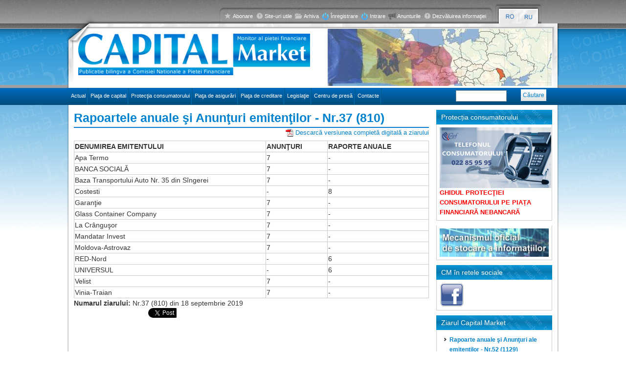

--- FILE ---
content_type: text/html; charset=utf-8
request_url: https://capital.market.md/ro/content/rapoartele-anuale-si-anunturi-emitentilor-nr37-810?page=1
body_size: 9193
content:
<!DOCTYPE html PUBLIC "-//W3C//DTD XHTML+RDFa 1.0//EN"
  "http://www.w3.org/MarkUp/DTD/xhtml-rdfa-1.dtd">
<html xmlns="http://www.w3.org/1999/xhtml" xml:lang="ro" version="XHTML+RDFa 1.0" dir="ltr"
  xmlns:og="http://ogp.me/ns#"
  xmlns:content="http://purl.org/rss/1.0/modules/content/"
  xmlns:dc="http://purl.org/dc/terms/"
  xmlns:foaf="http://xmlns.com/foaf/0.1/"
  xmlns:rdfs="http://www.w3.org/2000/01/rdf-schema#"
  xmlns:sioc="http://rdfs.org/sioc/ns#"
  xmlns:sioct="http://rdfs.org/sioc/types#"
  xmlns:skos="http://www.w3.org/2004/02/skos/core#"
  xmlns:xsd="http://www.w3.org/2001/XMLSchema#">

<head profile="http://www.w3.org/1999/xhtml/vocab">
  <meta http-equiv="Content-Type" content="text/html; charset=utf-8" />
<link href="https://capital.market.md/ro/content/rapoartele-anuale-si-anunturi-emitentilor-nr37-810?page=1" rel="alternate" hreflang="ro" />
<link href="https://capital.market.md/ru/content/godovye-otchety-i-obyavleniya-emitentov-nr37-810?page=1" rel="alternate" hreflang="ru" />
<link rel="shortcut icon" href="https://capital.market.md/misc/favicon.ico" type="image/vnd.microsoft.icon" />
<meta name="viewport" content="width=device-width, initial-scale=1, maximum-scale=1" />
<meta name="generator" content="Capital Market CMS" />
<meta property="og:type" content="website" />
<meta property="og:title" content="Rapoartele anuale şi Anunţuri emitenţilor - Nr.37 (810)" />
<meta property="og:updated_time" content="2019-09-17T19:24:30+03:00" />
<meta name="twitter:title" content="Rapoartele anuale şi Anunţuri emitenţilor - Nr.37 (810)" />
<meta property="article:published_time" content="2019-09-17T19:24:30+03:00" />
<meta property="article:modified_time" content="2019-09-17T19:24:30+03:00" />
  <title>Rapoartele anuale şi Anunţuri emitenţilor - Nr.37 (810) | Capital Market</title>
  <link type="text/css" rel="stylesheet" href="https://capital.market.md/sites/default/files/css/css_xE-rWrJf-fncB6ztZfd2huxqgxu4WO-qwma6Xer30m4.css" media="all" />
<link type="text/css" rel="stylesheet" href="https://capital.market.md/sites/default/files/css/css_vZ_wrMQ9Og-YPPxa1q4us3N7DsZMJa-14jShHgRoRNo.css" media="all" />
<link type="text/css" rel="stylesheet" href="https://capital.market.md/sites/default/files/css/css_Toq4tQbNzT5DSc0w5fmCtgWa3gXnKvPXwTHFHWrmrRU.css" media="all" />
<link type="text/css" rel="stylesheet" href="https://capital.market.md/sites/default/files/css/css_NAEuwMti_JyCJ33PuJHsZZOIKxpBseT53XljFPTwQmE.css" media="all" />
<link type="text/css" rel="stylesheet" href="https://capital.market.md/sites/default/files/css/css_8d-ocWag1klUry9fxAIKQVKjp-BTvEEw2pM9y1ffQ1M.css" media="all" />
<link type="text/css" rel="stylesheet" href="https://capital.market.md/sites/default/files/css/css_2THG1eGiBIizsWFeexsNe1iDifJ00QRS9uSd03rY9co.css" media="print" />

<!--[if lte IE 7]>
<link type="text/css" rel="stylesheet" href="https://capital.market.md/themes/bartik/css/ie.css?t58v4r" media="all" />
<![endif]-->

<!--[if IE 6]>
<link type="text/css" rel="stylesheet" href="https://capital.market.md/themes/bartik/css/ie6.css?t58v4r" media="all" />
<![endif]-->
  <script type="text/javascript" src="https://capital.market.md/sites/default/files/js/js_bHixdNqIm_fGV7c3IlqVJl-OQXz4T0rdcigI0kCjuGg.js"></script>
<script type="text/javascript" src="https://capital.market.md/sites/default/files/js/js_hqs2TlldRsWCvlbvCXCIdsyWag3goVMxZbCP7s9ADKE.js"></script>
<script type="text/javascript" src="https://capital.market.md/sites/default/files/js/js_mEvmT-GLMX0LrTKQWMaRcINQxksPqzFocy7RBmyokJk.js"></script>
<script type="text/javascript" src="https://capital.market.md/sites/default/files/js/js_HsTWjUN7L9FJdeJieWUzFYRIYYmuqhkwo1e7n5d_8fI.js"></script>
<script type="text/javascript">
<!--//--><![CDATA[//><!--
(function(d, s, id) {
  var js, fjs = d.getElementsByTagName(s)[0];
  if (d.getElementById(id)) {return;}
  js = d.createElement(s); js.id = id;
  js.src = "//connect.facebook.net/ro_RO/all.js#xfbml=1&appId=";
  fjs.parentNode.insertBefore(js, fjs);
}(document, 'script', 'facebook-jssdk'));
//--><!]]>
</script>
<script type="text/javascript" src="//apis.google.com/js/plusone.js"></script>
<script type="text/javascript" src="//platform.twitter.com/widgets.js"></script>
<script type="text/javascript" src="//platform.linkedin.com/in.js"></script>
<script type="text/javascript" src="https://capital.market.md/sites/default/files/js/js_7_E34OyZqw8mW5SeezlW_XqG4kScFrJvpW_PIXD-Pn8.js"></script>
<script type="text/javascript" src="https://capital.market.md/sites/default/files/js/js_JP34086U7VIGqAC-JWYSgQWRI5vR8TuqN5FBxS5aLYM.js"></script>
<script type="text/javascript">
<!--//--><![CDATA[//><!--
jQuery.extend(Drupal.settings, {"basePath":"\/","pathPrefix":"ro\/","ajaxPageState":{"theme":"bartik","theme_token":"mz6oWkNtF8P3mACoHUuO3UwwYw8y0dbQvWg_toJF9Xk","jquery_version":"1.10","js":{"sites\/all\/modules\/jquery_update\/replace\/jquery\/1.10\/jquery.min.js":1,"misc\/jquery-extend-3.4.0.js":1,"misc\/jquery-html-prefilter-3.5.0-backport.js":1,"misc\/jquery.once.js":1,"misc\/drupal.js":1,"sites\/all\/modules\/jquery_update\/replace\/ui\/external\/jquery.cookie.js":1,"sites\/all\/modules\/jquery_update\/replace\/misc\/jquery.form.min.js":1,"sites\/all\/modules\/views_slideshow\/js\/views_slideshow.js":1,"misc\/ajax.js":1,"sites\/all\/modules\/jquery_update\/js\/jquery_update.js":1,"sites\/all\/modules\/media_colorbox\/media_colorbox.js":1,"sites\/all\/modules\/fb\/fb.js":1,"public:\/\/languages\/ro_qwr3d1Q0LH4b4b4NDniqTLh8yCCA06Pbf5ApGMQObMM.js":1,"sites\/all\/libraries\/colorbox\/jquery.colorbox-min.js":1,"sites\/all\/modules\/colorbox\/js\/colorbox.js":1,"sites\/all\/modules\/colorbox\/styles\/plain\/colorbox_style.js":1,"0":1,"\/\/apis.google.com\/js\/plusone.js":1,"\/\/platform.twitter.com\/widgets.js":1,"\/\/platform.linkedin.com\/in.js":1,"sites\/all\/modules\/views\/js\/base.js":1,"misc\/progress.js":1,"sites\/all\/libraries\/jquery.cycle\/jquery.cycle.all.js":1,"sites\/all\/modules\/views_slideshow\/contrib\/views_slideshow_cycle\/js\/views_slideshow_cycle.js":1,"sites\/all\/modules\/views\/js\/ajax_view.js":1,"themes\/bartik\/cycle.js":1,"themes\/bartik\/yui.js":1,"themes\/bartik\/node_modules\/bootstrap\/dist\/js\/bootstrap.min.js":1},"css":{"modules\/system\/system.base.css":1,"modules\/system\/system.menus.css":1,"modules\/system\/system.messages.css":1,"modules\/system\/system.theme.css":1,"sites\/all\/modules\/views_slideshow\/views_slideshow.css":1,"modules\/aggregator\/aggregator.css":1,"sites\/all\/modules\/calendar\/css\/calendar_multiday.css":1,"modules\/comment\/comment.css":1,"sites\/all\/modules\/date\/date_api\/date.css":1,"sites\/all\/modules\/date\/date_popup\/themes\/datepicker.1.7.css":1,"sites\/all\/modules\/date\/date_repeat_field\/date_repeat_field.css":1,"modules\/field\/theme\/field.css":1,"sites\/all\/modules\/logintoboggan\/logintoboggan.css":1,"modules\/node\/node.css":1,"modules\/poll\/poll.css":1,"modules\/search\/search.css":1,"modules\/user\/user.css":1,"modules\/forum\/forum.css":1,"sites\/all\/modules\/views\/css\/views.css":1,"sites\/all\/modules\/colorbox\/styles\/plain\/colorbox_style.css":1,"sites\/all\/modules\/ctools\/css\/ctools.css":1,"sites\/all\/modules\/facebookshare\/facebookshare.css":1,"sites\/all\/modules\/oembed\/oembed.base.css":1,"sites\/all\/modules\/oembed\/oembed.theme.css":1,"sites\/all\/modules\/easy_social\/css\/easy_social.css":1,"modules\/locale\/locale.css":1,"sites\/all\/modules\/views_slideshow\/contrib\/views_slideshow_cycle\/views_slideshow_cycle.css":1,"themes\/bartik\/node_modules\/bootstrap\/dist\/css\/bootstrap.min.css":1,"themes\/bartik\/css\/layout.css":1,"themes\/bartik\/css\/style.css":1,"themes\/bartik\/css\/colors.css":1,"themes\/bartik\/css\/print.css":1,"themes\/bartik\/css\/ie.css":1,"themes\/bartik\/css\/ie6.css":1}},"colorbox":{"opacity":"0.85","current":"{current} of {total}","previous":"\u00ab Prev","next":"Next \u00bb","close":"Close","maxWidth":"98%","maxHeight":"98%","fixed":true,"mobiledetect":true,"mobiledevicewidth":"480px","specificPagesDefaultValue":"admin*\nimagebrowser*\nimg_assist*\nimce*\nnode\/add\/*\nnode\/*\/edit\nprint\/*\nprintpdf\/*\nsystem\/ajax\nsystem\/ajax\/*"},"viewsSlideshow":{"slideshow_top-block_1":{"methods":{"goToSlide":["viewsSlideshowPager","viewsSlideshowSlideCounter","viewsSlideshowCycle"],"nextSlide":["viewsSlideshowPager","viewsSlideshowSlideCounter","viewsSlideshowCycle"],"pause":["viewsSlideshowControls","viewsSlideshowCycle"],"play":["viewsSlideshowControls","viewsSlideshowCycle"],"previousSlide":["viewsSlideshowPager","viewsSlideshowSlideCounter","viewsSlideshowCycle"],"transitionBegin":["viewsSlideshowPager","viewsSlideshowSlideCounter"],"transitionEnd":[]},"paused":0},"taxonomy_last_articles_slider-block_1":{"methods":{"goToSlide":["viewsSlideshowPager","viewsSlideshowSlideCounter","viewsSlideshowCycle"],"nextSlide":["viewsSlideshowPager","viewsSlideshowSlideCounter","viewsSlideshowCycle"],"pause":["viewsSlideshowControls","viewsSlideshowCycle"],"play":["viewsSlideshowControls","viewsSlideshowCycle"],"previousSlide":["viewsSlideshowPager","viewsSlideshowSlideCounter","viewsSlideshowCycle"],"transitionBegin":["viewsSlideshowPager","viewsSlideshowSlideCounter"],"transitionEnd":[]},"paused":0}},"viewsSlideshowCycle":{"#views_slideshow_cycle_main_slideshow_top-block_1":{"num_divs":14,"id_prefix":"#views_slideshow_cycle_main_","div_prefix":"#views_slideshow_cycle_div_","vss_id":"slideshow_top-block_1","effect":"fade","transition_advanced":0,"timeout":5000,"speed":700,"delay":0,"sync":1,"random":0,"pause":1,"pause_on_click":0,"play_on_hover":0,"action_advanced":0,"start_paused":0,"remember_slide":0,"remember_slide_days":1,"pause_in_middle":0,"pause_when_hidden":0,"pause_when_hidden_type":"full","amount_allowed_visible":"","nowrap":0,"pause_after_slideshow":0,"fixed_height":1,"items_per_slide":1,"wait_for_image_load":1,"wait_for_image_load_timeout":3000,"cleartype":0,"cleartypenobg":0,"advanced_options":"{}"},"#views_slideshow_cycle_main_taxonomy_last_articles_slider-block_1":{"num_divs":3,"id_prefix":"#views_slideshow_cycle_main_","div_prefix":"#views_slideshow_cycle_div_","vss_id":"taxonomy_last_articles_slider-block_1","effect":"fade","transition_advanced":0,"timeout":7500,"speed":700,"delay":0,"sync":0,"random":0,"pause":1,"pause_on_click":0,"play_on_hover":0,"action_advanced":0,"start_paused":0,"remember_slide":0,"remember_slide_days":1,"pause_in_middle":0,"pause_when_hidden":0,"pause_when_hidden_type":"full","amount_allowed_visible":"","nowrap":0,"pause_after_slideshow":0,"fixed_height":1,"items_per_slide":1,"wait_for_image_load":1,"wait_for_image_load_timeout":3000,"cleartype":0,"cleartypenobg":0,"advanced_options":"{}"}},"views":{"ajax_path":"\/ro\/views\/ajax","ajaxViews":{"views_dom_id:b1c31f825b8aa9359ae4bd50ca5b8ebe":{"view_name":"taxonomy_last_articles","view_display_id":"block","view_args":"","view_path":"node\/4367","view_base_path":null,"view_dom_id":"b1c31f825b8aa9359ae4bd50ca5b8ebe","pager_element":0},"views_dom_id:68d9701ad99fd16900c24a88f8422829":{"view_name":"taxonomy_last_articles_slider","view_display_id":"block","view_args":"","view_path":"node\/4367","view_base_path":null,"view_dom_id":"68d9701ad99fd16900c24a88f8422829","pager_element":0},"views_dom_id:f7bf1d39756bff90a42586396de7a645":{"view_name":"noutati_capital_market","view_display_id":"block","view_args":"","view_path":"node\/4367","view_base_path":null,"view_dom_id":"f7bf1d39756bff90a42586396de7a645","pager_element":0}}},"urlIsAjaxTrusted":{"\/ro\/views\/ajax":true,"\/ro\/content\/rapoartele-anuale-si-anunturi-emitentilor-nr37-810?page=1":true}});
//--><!]]>
</script>
</head>
<body class="html not-front not-logged-in one-sidebar sidebar-second page-node page-node- page-node-4367 node-type-noutati i18n-ro" >
  <div id="skip-link">
    <a href="#main-content" class="element-invisible element-focusable">Mergi la conţinutul principal</a>
  </div>
    <script type="text/javascript">

  var _gaq = _gaq || [];
  _gaq.push(['_setAccount', 'UA-33450017-1']);
  _gaq.push(['_setDomainName', 'market.md']);
  _gaq.push(['_trackPageview']);

  (function() {
    var ga = document.createElement('script');
    ga.type = 'text/javascript';
    ga.async = true;
    ga.src = ('https:' == document.location.protocol ? 'https://ssl' : 'http://www') + '.google-analytics.com/ga.js';
    var s = document.getElementsByTagName('script')[0];
    s.parentNode.insertBefore(ga, s);
  })();

</script>
<div class="container">
  <div class="row">
    <div class="col-xl-12 col-lg-12 col-md-12 col-sm-12 col-xs-12">
      <div class="tb-cont d-lg-flex">
        <div class="tb-left">&nbsp;</div>
        <div class="col-xl-8 col-lg-8 col-md-8 col-sm-8 col-xs-8 top-bar d-none d-sm-none d-md-block d-lg-block d-xl-block">
          <div id="topmenu" class="pull-right"><!--<li class="first leaf"><a href="/ro/content/abonare" class="i1">Abonare</a></li>
<li class="leaf"><a href="/ro/content/site-uri-utile" class="i2">Site-uri utile</a></li>
<li class="leaf"><a href="/ro/arhiva" class="i3">Arhiva</a></li>
<li class="leaf"><a href="/ro/user/register" class="log">Înregistrare</a></li>
<li class="leaf"><a href="/ro/user" class="log">Intrare</a></li>
<li class="leaf"><a href="/ro/anunturile" class="ann">Anunturile</a></li>
<li class="last leaf"><a href="/ro/content/dezvaluirea-informatiei" class="i2">Dezvăluirea informaţiei</a></li>
-->  <div class="region region-header-menu">
    <div id="block-menu-menu-top-menu" class="block block-menu">

    
  <div class="content">
    <ul class="menu clearfix"><li class="first leaf"><a href="/ro/content/abonare" class="i1">Abonare</a></li>
<li class="leaf"><a href="/ro/content/site-uri-utile" class="i2">Site-uri utile</a></li>
<li class="leaf"><a href="/ro/arhiva" class="i3">Arhiva</a></li>
<li class="leaf"><a href="/ro/user/register" class="log">Înregistrare</a></li>
<li class="leaf"><a href="/ro/user" class="log">Intrare</a></li>
<li class="leaf"><a href="/ro/anunturile" class="ann">Anunturile</a></li>
<li class="last leaf"><a href="/ro/content/dezvaluirea-informatiei" class="i2">Dezvăluirea informaţiei</a></li>
</ul>  </div>
</div>
  </div>
</div>
        </div>
        <div class="col-xl-8 col-lg-8 col-md-8 col-sm-8 col-xs-8 top-bar d-block d-sm-block d-md-none d-lg-none d-xl-none">
          <nav class="navbar navbar-expand-md navbar-dark fixed-top bg-dark">
            <button class="navbar-toggler collapsed" type="button" data-toggle="collapse" data-target="#navbarCollapse" aria-controls="navbarCollapse" aria-expanded="false" aria-label="Toggle navigation">
              <span class="navbar-toggler-icon"></span>
            </button>
            <div class="navbar-collapse collapse" id="navbarCollapse" style="">
              <div id="langs" class="col-lg-2 d-inline-flex">  <div class="region region-languages">
    <div id="block-locale-language" class="block block-locale">

    
  <div class="content">
    <ul class="language-switcher-locale-url"><li class="ro first active"><a href="/ro/content/rapoartele-anuale-si-anunturi-emitentilor-nr37-810" class="language-link active" xml:lang="ro" hreflang="ro" title="Rapoartele anuale şi Anunţuri emitenţilor - Nr.37 (810)"><img class="language-icon" typeof="foaf:Image" src="https://capital.market.md/sites/all/modules/languageicons/flags/ro.png" width="29" height="23" alt="Română" title="Română" /></a></li>
<li class="ru last"><a href="/ru/content/godovye-otchety-i-obyavleniya-emitentov-nr37-810" class="language-link" xml:lang="ru" hreflang="ru" title="Годовые отчеты и объявления эмитентов - Nr.37 (810)"><img class="language-icon" typeof="foaf:Image" src="https://capital.market.md/sites/all/modules/languageicons/flags/ru.png" width="29" height="23" alt="Русский" title="Русский" /></a></li>
</ul>  </div>
</div>
  </div>
</div>
                <div class="region region-header-menu">
      <div class="region region-header-menu">
    <div id="block-menu-menu-top-menu" class="block block-menu">

    
  <div class="content">
    <ul class="menu clearfix"><li class="first leaf"><a href="/ro/content/abonare" class="i1">Abonare</a></li>
<li class="leaf"><a href="/ro/content/site-uri-utile" class="i2">Site-uri utile</a></li>
<li class="leaf"><a href="/ro/arhiva" class="i3">Arhiva</a></li>
<li class="leaf"><a href="/ro/user/register" class="log">Înregistrare</a></li>
<li class="leaf"><a href="/ro/user" class="log">Intrare</a></li>
<li class="leaf"><a href="/ro/anunturile" class="ann">Anunturile</a></li>
<li class="last leaf"><a href="/ro/content/dezvaluirea-informatiei" class="i2">Dezvăluirea informaţiei</a></li>
</ul>  </div>
</div>
  </div>
  </div>
              <h3 class="element-invisible">Meniu principal</h3><ul id="main-menu-links2" class="links2 clearfix leaf"><li class="menu-237 first"><a href="/ro" title="Actual">Actual</a></li>
<li class="menu-657"><a href="/ro/categorie/pia%C5%A3a-de-capital">Piaţa de capital</a></li>
<li class="menu-27304"><a href="/ro/categorie/protectia-consumatorului">Protecţia consumatorului</a></li>
<li class="menu-656"><a href="/ro/categorie/pia%C5%A3a-de-asigur%C4%83ri">Piaţa de asigurări</a></li>
<li class="menu-2801"><a href="/ro/categorie/pia%C5%A3a-de-creditare">Piaţa de creditare</a></li>
<li class="menu-1630"><a href="/ro/categorie/legisla%C5%A3ie">Legislaţie</a></li>
<li class="menu-3776"><a href="/ro/categorie/p-moore-stephens-unul-dintre-leaderii-servicii-de-contabilitate-audit-si-consultanta-la">Centru de presă</a></li>
<li class="menu-668 last"><a href="/ro/content/contacte">Contacte</a></li>
</ul>              <div id="searchbox2">  <div class="region region-search">
    <div id="block-search-form" class="block block-search">

    <h2>Cautare</h2>
  
  <div class="content">
    <form action="/ro/content/rapoartele-anuale-si-anunturi-emitentilor-nr37-810?page=1" method="post" id="search-block-form" accept-charset="UTF-8"><div><div class="container-inline">
    <div class="form-item form-type-textfield form-item-search-block-form">
  <label class="element-invisible" for="edit-search-block-form--2">Căutare </label>
 <input title="Introduceţi termenii doriţi pentru căutare." type="text" id="edit-search-block-form--2" name="search_block_form" value="" size="15" maxlength="128" class="form-text" />
</div>
<div class="form-actions form-wrapper" id="edit-actions"><input type="submit" id="edit-submit" name="op" value="Căutare" class="form-submit" /></div><input type="hidden" name="form_build_id" value="form-iVPFhm06csC7rZwLatdbJ3yFz5kWlAApWRgLVbaZvK4" />
<input type="hidden" name="form_id" value="search_block_form" />
</div>
</div></form>  </div>
</div>
  </div>
</div>
            </div>
          </nav>
        </div>
        <div id="langs" class="col-lg-2 d-inline-flex">  <div class="region region-languages">
      <div class="region region-languages">
    <div id="block-locale-language" class="block block-locale">

    
  <div class="content">
    <ul class="language-switcher-locale-url"><li class="ro first active"><a href="/ro/content/rapoartele-anuale-si-anunturi-emitentilor-nr37-810" class="language-link active" xml:lang="ro" hreflang="ro" title="Rapoartele anuale şi Anunţuri emitenţilor - Nr.37 (810)"><img class="language-icon" typeof="foaf:Image" src="https://capital.market.md/sites/all/modules/languageicons/flags/ro.png" width="29" height="23" alt="Română" title="Română" /></a></li>
<li class="ru last"><a href="/ru/content/godovye-otchety-i-obyavleniya-emitentov-nr37-810" class="language-link" xml:lang="ru" hreflang="ru" title="Годовые отчеты и объявления эмитентов - Nr.37 (810)"><img class="language-icon" typeof="foaf:Image" src="https://capital.market.md/sites/all/modules/languageicons/flags/ru.png" width="29" height="23" alt="Русский" title="Русский" /></a></li>
</ul>  </div>
</div>
  </div>
  </div>
</div>
      </div>
    </div>
    <div class="col-xl-12 col-lg-12 col-md-12 col-sm-12 col-xs-12">
      <div class="container" id="hdr">
        <div class="row">
          <div class="col-xl-6 col-lg-6 col-md-6 col-sm-6 col-xs-6"><a class="logo img-responsive" href="/ro"><img class="img-fluid" src="/themes/bartik/images/logo.png" /></a></div>
          <div class="col-xl-6 col-lg-6 col-md-6 col-sm-6 col-xs-6 hdr2">  <div class="region region-banner-header">
    <div id="block-views-slideshow-top-block" class="block block-views">

    
  <div class="content">
    <div class="view view-slideshow-top view-id-slideshow_top view-display-id-block view-dom-id-62cc1d6b876f9fa94ae395ecfb2d877c">
    
    
  
  
      <div class="view-content">
      
  <div class="skin-default">
    
    <div id="views_slideshow_cycle_main_slideshow_top-block_1" class="views_slideshow_cycle_main views_slideshow_main"><div id="views_slideshow_cycle_teaser_section_slideshow_top-block_1" class="views-slideshow-cycle-main-frame views_slideshow_cycle_teaser_section">
  <div id="views_slideshow_cycle_div_slideshow_top-block_1_0" class="views-slideshow-cycle-main-frame-row views_slideshow_cycle_slide views_slideshow_slide views-row-1 views-row-first views-row-odd" >
  <div class="views-slideshow-cycle-main-frame-row-item views-row views-row-0 views-row-odd views-row-first">
    
          <img typeof="foaf:Image" src="https://capital.market.md/sites/default/files/styles/slide/public/cm_14.jpg?itok=1IRt8IPV" width="458" height="117" alt="" />  </div>
</div>
<div id="views_slideshow_cycle_div_slideshow_top-block_1_1" class="views-slideshow-cycle-main-frame-row views_slideshow_cycle_slide views_slideshow_slide views-row-2 views_slideshow_cycle_hidden views-row-even" >
  <div class="views-slideshow-cycle-main-frame-row-item views-row views-row-0 views-row-odd">
    
          <img typeof="foaf:Image" src="https://capital.market.md/sites/default/files/styles/slide/public/cm_13.jpg?itok=0gSIUTAa" width="458" height="117" alt="" />  </div>
</div>
<div id="views_slideshow_cycle_div_slideshow_top-block_1_2" class="views-slideshow-cycle-main-frame-row views_slideshow_cycle_slide views_slideshow_slide views-row-3 views_slideshow_cycle_hidden views-row-odd" >
  <div class="views-slideshow-cycle-main-frame-row-item views-row views-row-0 views-row-odd">
    
          <img typeof="foaf:Image" src="https://capital.market.md/sites/default/files/styles/slide/public/cm_12.jpg?itok=3DGYy1SK" width="458" height="117" alt="" />  </div>
</div>
<div id="views_slideshow_cycle_div_slideshow_top-block_1_3" class="views-slideshow-cycle-main-frame-row views_slideshow_cycle_slide views_slideshow_slide views-row-4 views_slideshow_cycle_hidden views-row-even" >
  <div class="views-slideshow-cycle-main-frame-row-item views-row views-row-0 views-row-odd">
    
          <img typeof="foaf:Image" src="https://capital.market.md/sites/default/files/styles/slide/public/cm_11.jpg?itok=HmNxCKkh" width="458" height="117" alt="" />  </div>
</div>
<div id="views_slideshow_cycle_div_slideshow_top-block_1_4" class="views-slideshow-cycle-main-frame-row views_slideshow_cycle_slide views_slideshow_slide views-row-5 views_slideshow_cycle_hidden views-row-odd" >
  <div class="views-slideshow-cycle-main-frame-row-item views-row views-row-0 views-row-odd">
    
          <img typeof="foaf:Image" src="https://capital.market.md/sites/default/files/styles/slide/public/cm_10.jpg?itok=5GUSupqS" width="458" height="117" alt="" />  </div>
</div>
<div id="views_slideshow_cycle_div_slideshow_top-block_1_5" class="views-slideshow-cycle-main-frame-row views_slideshow_cycle_slide views_slideshow_slide views-row-6 views_slideshow_cycle_hidden views-row-even" >
  <div class="views-slideshow-cycle-main-frame-row-item views-row views-row-0 views-row-odd">
    
          <img typeof="foaf:Image" src="https://capital.market.md/sites/default/files/styles/slide/public/cm_9.jpg?itok=UIY6ONgo" width="458" height="117" alt="" />  </div>
</div>
<div id="views_slideshow_cycle_div_slideshow_top-block_1_6" class="views-slideshow-cycle-main-frame-row views_slideshow_cycle_slide views_slideshow_slide views-row-7 views_slideshow_cycle_hidden views-row-odd" >
  <div class="views-slideshow-cycle-main-frame-row-item views-row views-row-0 views-row-odd">
    
          <img typeof="foaf:Image" src="https://capital.market.md/sites/default/files/styles/slide/public/cm_8.jpg?itok=GVLTTmF0" width="458" height="117" alt="" />  </div>
</div>
<div id="views_slideshow_cycle_div_slideshow_top-block_1_7" class="views-slideshow-cycle-main-frame-row views_slideshow_cycle_slide views_slideshow_slide views-row-8 views_slideshow_cycle_hidden views-row-even" >
  <div class="views-slideshow-cycle-main-frame-row-item views-row views-row-0 views-row-odd">
    
          <img typeof="foaf:Image" src="https://capital.market.md/sites/default/files/styles/slide/public/cm_7.jpg?itok=U921L1yK" width="458" height="117" alt="" />  </div>
</div>
<div id="views_slideshow_cycle_div_slideshow_top-block_1_8" class="views-slideshow-cycle-main-frame-row views_slideshow_cycle_slide views_slideshow_slide views-row-9 views_slideshow_cycle_hidden views-row-odd" >
  <div class="views-slideshow-cycle-main-frame-row-item views-row views-row-0 views-row-odd">
    
          <img typeof="foaf:Image" src="https://capital.market.md/sites/default/files/styles/slide/public/cm_6.jpg?itok=TEGzIvxY" width="458" height="117" alt="" />  </div>
</div>
<div id="views_slideshow_cycle_div_slideshow_top-block_1_9" class="views-slideshow-cycle-main-frame-row views_slideshow_cycle_slide views_slideshow_slide views-row-10 views_slideshow_cycle_hidden views-row-even" >
  <div class="views-slideshow-cycle-main-frame-row-item views-row views-row-0 views-row-odd">
    
          <img typeof="foaf:Image" src="https://capital.market.md/sites/default/files/styles/slide/public/cm_5.jpg?itok=uby1yAvL" width="458" height="117" alt="" />  </div>
</div>
<div id="views_slideshow_cycle_div_slideshow_top-block_1_10" class="views-slideshow-cycle-main-frame-row views_slideshow_cycle_slide views_slideshow_slide views-row-11 views_slideshow_cycle_hidden views-row-odd" >
  <div class="views-slideshow-cycle-main-frame-row-item views-row views-row-0 views-row-odd">
    
          <img typeof="foaf:Image" src="https://capital.market.md/sites/default/files/styles/slide/public/cm_4.jpg?itok=yX4w6Vyu" width="458" height="117" alt="" />  </div>
</div>
<div id="views_slideshow_cycle_div_slideshow_top-block_1_11" class="views-slideshow-cycle-main-frame-row views_slideshow_cycle_slide views_slideshow_slide views-row-12 views_slideshow_cycle_hidden views-row-even" >
  <div class="views-slideshow-cycle-main-frame-row-item views-row views-row-0 views-row-odd">
    
          <img typeof="foaf:Image" src="https://capital.market.md/sites/default/files/styles/slide/public/cm_3.jpg?itok=ZK7Zo7Yq" width="458" height="117" alt="" />  </div>
</div>
<div id="views_slideshow_cycle_div_slideshow_top-block_1_12" class="views-slideshow-cycle-main-frame-row views_slideshow_cycle_slide views_slideshow_slide views-row-13 views_slideshow_cycle_hidden views-row-odd" >
  <div class="views-slideshow-cycle-main-frame-row-item views-row views-row-0 views-row-odd">
    
          <img typeof="foaf:Image" src="https://capital.market.md/sites/default/files/styles/slide/public/cm_2.jpg?itok=8Zo5O-jT" width="458" height="117" alt="" />  </div>
</div>
<div id="views_slideshow_cycle_div_slideshow_top-block_1_13" class="views-slideshow-cycle-main-frame-row views_slideshow_cycle_slide views_slideshow_slide views-row-14 views_slideshow_cycle_hidden views-row-last views-row-even" >
  <div class="views-slideshow-cycle-main-frame-row-item views-row views-row-0 views-row-odd">
    
          <img typeof="foaf:Image" src="https://capital.market.md/sites/default/files/styles/slide/public/cm_1.jpg?itok=ShFDxjT9" width="458" height="117" alt="" />  </div>
</div>
</div>
</div>
      </div>
    </div>
  
  
  
  
  
  
</div>  </div>
</div>
  </div>
</div>
        </div>
      </div>
    </div>
          <div class="col-xl-12 col-lg-12 col-md-12 col-sm-12 col-xs-12 d-lf-flex nav-scroller d-none d-sm-none d-md-block d-lg-block d-xl-block">
        <div id="main-menu" class="navigation nav d-inline-flex justify-content-between">
          <h2 class="element-invisible">Meniu principal</h2><ul id="main-menu-links" class="links clearfix"><li class="menu-237 first"><a href="/ro" title="Actual">Actual</a></li>
<li class="menu-657"><a href="/ro/categorie/pia%C5%A3a-de-capital">Piaţa de capital</a></li>
<li class="menu-27304"><a href="/ro/categorie/protectia-consumatorului">Protecţia consumatorului</a></li>
<li class="menu-656"><a href="/ro/categorie/pia%C5%A3a-de-asigur%C4%83ri">Piaţa de asigurări</a></li>
<li class="menu-2801"><a href="/ro/categorie/pia%C5%A3a-de-creditare">Piaţa de creditare</a></li>
<li class="menu-1630"><a href="/ro/categorie/legisla%C5%A3ie">Legislaţie</a></li>
<li class="menu-3776"><a href="/ro/categorie/p-moore-stephens-unul-dintre-leaderii-servicii-de-contabilitate-audit-si-consultanta-la">Centru de presă</a></li>
<li class="menu-668 last"><a href="/ro/content/contacte">Contacte</a></li>
</ul>          <div id="searchbox">  <div class="region region-search">
      <div class="region region-search">
    <div id="block-search-form" class="block block-search">

    <h2>Cautare</h2>
  
  <div class="content">
    <form action="/ro/content/rapoartele-anuale-si-anunturi-emitentilor-nr37-810?page=1" method="post" id="search-block-form" accept-charset="UTF-8"><div><div class="container-inline">
    <div class="form-item form-type-textfield form-item-search-block-form">
  <label class="element-invisible" for="edit-search-block-form--2">Căutare </label>
 <input title="Introduceţi termenii doriţi pentru căutare." type="text" id="edit-search-block-form--2" name="search_block_form" value="" size="15" maxlength="128" class="form-text" />
</div>
<div class="form-actions form-wrapper" id="edit-actions"><input type="submit" id="edit-submit" name="op" value="Căutare" class="form-submit" /></div><input type="hidden" name="form_build_id" value="form-iVPFhm06csC7rZwLatdbJ3yFz5kWlAApWRgLVbaZvK4" />
<input type="hidden" name="form_id" value="search_block_form" />
</div>
</div></form>  </div>
</div>
  </div>
  </div>
</div>
        </div>
        <!-- /#main-menu -->
      </div>

          </div>
</div>
<!-- /.section, /#header -->

<div class="container">
  <div class="row">
    <div id="main-wrapper" class="col-xl-12 col-lg-12 col-md-12 col-sm-12 col-xs-12">
      <div id="main" class="clearfix">
        <div id="main-in">
                      <div id="breadcrumb"><h2 class="element-invisible">Eşti aici</h2><div class="breadcrumb"><a href="/ro">Acasă</a></div></div>
                    <div id="content" class="column col-lg-9">
            <div class="section">
                                            <h1 class="title" id="page-title"> Rapoartele anuale şi Anunţuri emitenţilor - Nr.37 (810)                                                    </h1>
                              <a id="main-content"></a>                                   <!-- <h1 class="title" id="page-title">
          Rapoartele anuale şi Anunţuri emitenţilor - Nr.37 (810)                  </h1>-->
                                                                                                  <div class="region region-content">
    <div id="block-system-main" class="block block-system">

    
  <div class="content">
    <div id="node-4367" class="node node-noutati ro node-full clearfix" about="/ro/content/rapoartele-anuale-si-anunturi-emitentilor-nr37-810" typeof="sioc:Item foaf:Document">

      <span property="dc:title" content="Rapoartele anuale şi Anunţuri emitenţilor - Nr.37 (810)" class="rdf-meta element-hidden"></span><span property="sioc:num_replies" content="0" datatype="xsd:integer" class="rdf-meta element-hidden"></span>
      <div class="meta submitted">
            <span property="dc:date dc:created" content="2019-09-17T19:24:30+03:00" datatype="xsd:dateTime" rel="sioc:has_creator">17 Septembrie, 2019 - 19:24</span>    </div>
    
  
  
    <div class="download-link">
  	<a href="/ro/node/1258?id0=37&id1=810&lang=ro" target="_blank" style="float:right;">Descarcă versiunea completă digitală a ziarului</a>
  </div>
    
    
  <div class="content clearfix">
    <div class="field field-name-field-rezumat field-type-text-long field-label-hidden"><div class="field-items"><div class="field-item even"><table class="clear" width="100%"><thead><tr><th>DENUMIREA EMITENTULUI</th>
<th>ANUNŢURI</th>
<th>RAPORTE ANUALE</th>
</tr></thead><tbody><tr><td>Apa Termo</td>
<td>7</td>
<td>-</td>
</tr><tr><td>BANCA SOCIALĂ</td>
<td>7</td>
<td>-</td>
</tr><tr><td>Baza Transportului Auto Nr. 35 din Sîngerei</td>
<td>7</td>
<td>-</td>
</tr><tr><td>Costesti</td>
<td>-</td>
<td>8</td>
</tr><tr><td>Garanţie</td>
<td>7</td>
<td>-</td>
</tr><tr><td>Glass Container Company</td>
<td>7</td>
<td>-</td>
</tr><tr><td>La Crânguşor</td>
<td>7</td>
<td>-</td>
</tr><tr><td>Mandatar Invest</td>
<td>7</td>
<td>-</td>
</tr><tr><td>Moldova-Astrovaz</td>
<td>7</td>
<td>-</td>
</tr><tr><td>RED-Nord</td>
<td>-</td>
<td>6</td>
</tr><tr><td>UNIVERSUL</td>
<td>-</td>
<td>6</td>
</tr><tr><td>Velist</td>
<td>7</td>
<td>-</td>
</tr><tr><td>Vinia-Traian</td>
<td>7</td>
<td>-</td>
</tr></tbody></table></div></div></div><div class="field field-name-field-number field-type-text field-label-inline clearfix"><div class="field-label">Numarul ziarului:&nbsp;</div><div class="field-items"><div class="field-item even">Nr.37 (810) din 18 septembrie 2019</div></div></div><div class="easy_social_box clearfix vertical easy_social_lang_ro">
            <div class="easy_social-widget easy_social-widget-facebook first"><fb:like href="https://capital.market.md/ro/content/rapoartele-anuale-si-anunturi-emitentilor-nr37-810" send="true" layout="box_count" width="120" show_faces="false" action="recommend" colorscheme="light" font=""></fb:like></div>
          <div class="easy_social-widget easy_social-widget-googleplus"><div class="g-plusone" data-size="tall" data-annotation="bubble" data-href="https://capital.market.md/ro/content/rapoartele-anuale-si-anunturi-emitentilor-nr37-810"></div></div>
          <div class="easy_social-widget easy_social-widget-twitter"><a href="http://twitter.com/share" class="twitter-share-button"
data-url="https://capital.market.md/ro/content/rapoartele-anuale-si-anunturi-emitentilor-nr37-810"
data-count="vertical"
data-lang = "en"
data-via=""
data-related=":Check it out!"
data-text="Rapoartele anuale şi Anunţuri emitenţilor - Nr.37 (810)">Tweet</a></div>
          <div class="easy_social-widget easy_social-widget-linkedin last"><script type="in/share" data-url="https://capital.market.md/ro/content/rapoartele-anuale-si-anunturi-emitentilor-nr37-810" data-counter="top"></script></div>
  </div> <!-- /.easy_social_box -->  </div>
  
  
  
</div>
  </div>
</div>
  </div>
                          </div>
          </div>
          <!-- /.section, /#content -->
                      <div id="sidebar-second" class="column sidebar col-lg-3">

              <div class="row">
                                <div class="section col-lg-12">   <div class="region region-sidebar-second">
    <div id="block-block-25" class="block block-block">

    <h2>Protecția consumatorului</h2>
  
  <div class="content">
    <p><img alt="" src="/sites/default/files/pc_0.jpg" style="width: 228px; height: 124px;" /></p>
<p><strong><a href="http://capital.market.md/documente/Ghid-protectie-consumatorului.pdf" target="_blank"><span style="color:#FF0000">GHIDUL PROTECŢIEI CONSUMATORULUI PE PIAȚA FINANCIARĂ NEBANCARĂ</span></a></strong></p>
  </div>
</div>
<div id="block-block-23" class="block block-block">

    
  <div class="content">
    <p><a href="https://emitent-msi.market.md/ro/" target="_blank"><img alt="" src="/images/msiro.jpg" style="height:58px; width:228px" /></a></p>
  </div>
</div>
<div id="block-block-17" class="block block-block">

    <h2>CM în retele sociale</h2>
  
  <div class="content">
    <p><a href="http://www.facebook.com/pages/Ziarul-Capital-Market/433853953365230" rel="nofollow" target="_blank"><img alt="" src="/sites/default/files/f50.jpg" style="height:50px; width:50px" /></a></p>
  </div>
</div>
<div id="block-views-noutati-capital-market-block" class="block block-views">

    <h2>Ziarul Capital Market</h2>
  
  <div class="content">
    <div class="view view-noutati-capital-market view-id-noutati_capital_market view-display-id-block view-dom-id-f7bf1d39756bff90a42586396de7a645">
    
    
  
  
      <div class="view-content">
      <div class="right-news">    <ul>          <li class="views-row views-row-1 views-row-odd views-row-first">  
          <a href="/ro/content/rapoarte-anuale-si-anunturi-ale-emitentilor-nr52-1129">Rapoarte anuale şi Anunţuri ale emitenţilor - Nr.52 (1129)</a>  </li>
          <li class="views-row views-row-2 views-row-even">  
          <a href="/ro/content/cuprins-nr51-1128-24122025">Cuprins Nr.51 (1128) 24/12/2025</a>  </li>
          <li class="views-row views-row-3 views-row-odd">  
          <a href="/ro/content/cum-sa-nu-devii-victima-fraudelor-financiare-peste-600-de-femei-au-aflat-raspunsul-de-la">Cum să nu devii victima fraudelor financiare? Peste 600 de femei au aflat răspunsul de la experţii CNPF</a>  </li>
          <li class="views-row views-row-4 views-row-even">  
          <a href="/ro/content/decizii-ale-consiliului-de-administratie-al-comisiei-nationale-pietei-financiare-16-1">Decizii ale Consiliului de Administraţie al Comisiei Naţionale a Pieţei Financiare - 16 decembrie 2025</a>  </li>
          <li class="views-row views-row-5 views-row-odd">  
          <a href="/ro/content/rapoarte-anuale-si-anunturi-ale-emitentilor-nr51-1128">Rapoarte anuale şi Anunţuri ale emitenţilor - Nr.51 (1128)</a>  </li>
          <li class="views-row views-row-6 views-row-even">  
          <a href="/ro/content/cuprins-nr50-1127-17122025">Cuprins Nr.50 (1127) 17/12/2025</a>  </li>
          <li class="views-row views-row-7 views-row-odd">  
          <a href="/ro/content/sa-bursa-internationala-moldovei-este-inregistrata-oficial-si-isi-prezinta-conducerea">S.A. „Bursa Internaţională a Moldovei” este înregistrată oficial şi îşi prezintă conducerea</a>  </li>
          <li class="views-row views-row-8 views-row-even">  
          <a href="/ro/content/decizii-ale-consiliului-de-administratie-al-comisiei-nationale-pietei-financiare-9-decembrie">Decizii ale Consiliului de Administraţie al Comisiei Naţionale a Pieţei Financiare - 9 decembrie 2025</a>  </li>
          <li class="views-row views-row-9 views-row-odd">  
          <a href="/ro/content/rapoarte-anuale-si-anunturi-ale-emitentilor-nr50-1127">Rapoarte anuale şi Anunţuri ale emitenţilor - Nr.50 (1127)</a>  </li>
          <li class="views-row views-row-10 views-row-even views-row-last">  
          <a href="/ro/content/cuprins-nr49-1126-10122025">Cuprins Nr.49 (1126) 10/12/2025</a>  </li>
      </ul></div>    </div>
  
      <h2 class="element-invisible">Pagini</h2><div class="item-list"><ul class="pager"><li class="pager-first first"><a title="Mergi la prima pagină" href="/ro/content/rapoartele-anuale-si-anunturi-emitentilor-nr37-810">« primul</a></li>
<li class="pager-previous"><a title="Mergi la pagina anterioară" href="/ro/content/rapoartele-anuale-si-anunturi-emitentilor-nr37-810">‹ anterior</a></li>
<li class="pager-item"><a title="Mergi la pagina 1" href="/ro/content/rapoartele-anuale-si-anunturi-emitentilor-nr37-810">1</a></li>
<li class="pager-current">2</li>
<li class="pager-item"><a title="Mergi la pagina 3" href="/ro/content/rapoartele-anuale-si-anunturi-emitentilor-nr37-810?page=2">3</a></li>
<li class="pager-item"><a title="Mergi la pagina 4" href="/ro/content/rapoartele-anuale-si-anunturi-emitentilor-nr37-810?page=3">4</a></li>
<li class="pager-item"><a title="Mergi la pagina 5" href="/ro/content/rapoartele-anuale-si-anunturi-emitentilor-nr37-810?page=4">5</a></li>
<li class="pager-item"><a title="Mergi la pagina 6" href="/ro/content/rapoartele-anuale-si-anunturi-emitentilor-nr37-810?page=5">6</a></li>
<li class="pager-item"><a title="Mergi la pagina 7" href="/ro/content/rapoartele-anuale-si-anunturi-emitentilor-nr37-810?page=6">7</a></li>
<li class="pager-item"><a title="Mergi la pagina 8" href="/ro/content/rapoartele-anuale-si-anunturi-emitentilor-nr37-810?page=7">8</a></li>
<li class="pager-next"><a title="Mergi la pagina următoare" href="/ro/content/rapoartele-anuale-si-anunturi-emitentilor-nr37-810?page=2">următor ›</a></li>
<li class="pager-last last"><a title="Mergi la ultima pagină" href="/ro/content/rapoartele-anuale-si-anunturi-emitentilor-nr37-810?page=7">ultima »</a></li>
</ul></div>  
  
  
  
  
</div>  </div>
</div>
  </div>
 </div>
              </div>

            </div>
            <!-- /.section, /#sidebar-second -->
                  </div>
      </div>
      <!-- /#main, /#main-wrapper -->
    </div>
  </div>
</div>
<section>
  <div class="container w-100">
    <div class="row">
      <div class="col-xs-12 col-sm-12 col-md-12 col-xl-12 text-white">
        <div id="footer">
            <div class="region region-footer">
    <div id="block-block-2" class="block block-block">

    <h2>Copyright</h2>
  
  <div class="content">
    <p>© CapitalMarket 2012-2023 | Toate drepturile sunt rezervate<br />
Reeditarea materialelor de pe site este posibila doar cu acordul scris al redactiei.</p>
  </div>
</div>
  </div>
          <div class="developer">Elaborat de <a href="http://www.weblux.md"
                                                                                 target="_blank">Weblux
              Moldova</a></div>
        </div>
      </div>
    </div>
  </div>
</section>
<!-- /.section, /#footer-wrapper -->

<!-- /#page, /#page-wrapper -->
    <div class="region region-page-bottom">
    <div id="fb-root" class="fb_module"></div>
<script type="text/javascript">
<!--//--><![CDATA[//><!--
  jQuery.extend(Drupal.settings, {"fb":{"base_url":"https:\/\/capital.market.md\/ro","ajax_event_url":"https:\/\/capital.market.md\/ro\/fb\/ajax","is_anonymous":true,"fb_init_settings":{"xfbml":false,"status":false,"oauth":true,"cookie":true,"channelUrl":"https:\/\/capital.market.md\/ro\/fb\/channel"},"test_login_status":false,"get_login_status":1,"controls":"","js_sdk_url":"https:\/\/connect.facebook.net\/ro_RO\/all.js"}});

if (typeof(FB) == 'undefined') {
  var e = document.createElement('script');
  e.async = true;
  e.src = Drupal.settings.fb.js_sdk_url;
  document.getElementById('fb-root').appendChild(e);
}


//--><!]]>

</script>
  </div>
</body>
</html>


--- FILE ---
content_type: text/html; charset=utf-8
request_url: https://accounts.google.com/o/oauth2/postmessageRelay?parent=https%3A%2F%2Fcapital.market.md&jsh=m%3B%2F_%2Fscs%2Fabc-static%2F_%2Fjs%2Fk%3Dgapi.lb.en.2kN9-TZiXrM.O%2Fd%3D1%2Frs%3DAHpOoo_B4hu0FeWRuWHfxnZ3V0WubwN7Qw%2Fm%3D__features__
body_size: 160
content:
<!DOCTYPE html><html><head><title></title><meta http-equiv="content-type" content="text/html; charset=utf-8"><meta http-equiv="X-UA-Compatible" content="IE=edge"><meta name="viewport" content="width=device-width, initial-scale=1, minimum-scale=1, maximum-scale=1, user-scalable=0"><script src='https://ssl.gstatic.com/accounts/o/2580342461-postmessagerelay.js' nonce="oAxpKsLZvd8QUdv8pzt45g"></script></head><body><script type="text/javascript" src="https://apis.google.com/js/rpc:shindig_random.js?onload=init" nonce="oAxpKsLZvd8QUdv8pzt45g"></script></body></html>